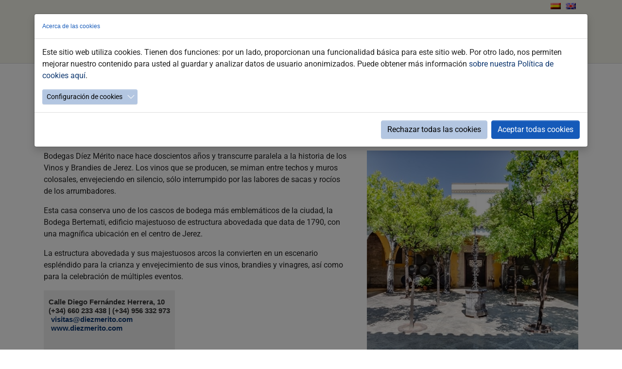

--- FILE ---
content_type: text/html; charset=utf-8
request_url: https://www.turismojerez.com/detalle-fichas/bodegas-diez-merito
body_size: 10704
content:
<!DOCTYPE html>
<html lang="es_ES">
<head>

<meta charset="utf-8">
<!-- 
	Based on the TYPO3 Bootstrap Package by Benjamin Kott - https://www.bootstrap-package.com/

	This website is powered by TYPO3 - inspiring people to share!
	TYPO3 is a free open source Content Management Framework initially created by Kasper Skaarhoj and licensed under GNU/GPL.
	TYPO3 is copyright 1998-2026 of Kasper Skaarhoj. Extensions are copyright of their respective owners.
	Information and contribution at https://typo3.org/
-->


<link rel="icon" href="/favicon.ico" type="image/x-ms-bmp">
<title>Bodegas Díez Mérito</title>
<meta http-equiv="x-ua-compatible" content="IE=edge" />
<meta name="generator" content="TYPO3 CMS" />
<meta name="viewport" content="width=device-width, initial-scale=1.0" />
<meta name="robots" content="index,follow" />
<meta name="description" content="Calle Diego Fernández Herrera, 10(+34) 660 233 438 | (+34) 956 332 973visitas@diezmerito.comwww.diezmerito.com 
" />
<meta name="keywords" content="https://www.instagram.com/bodegadiezmerito/ " />
<meta property="og:title" content="Bodegas Díez Mérito" />
<meta property="og:type" content="article" />
<meta property="og:url" content="https://www.turismojerez.com/detalle-fichas/bodegas-diez-merito" />
<meta property="og:image" content="https://www.turismojerez.com/fileadmin/Documentos/Turismo/user_upload/diez_merito.jpg" />
<meta property="og:image:width" content="533" />
<meta property="og:image:height" content="533" />
<meta property="og:description" content="Calle Diego Fernández Herrera, 10(+34) 660 233 438 | (+34) 956 332 973visitas@diezmerito.comwww.diezmerito.com 
" />
<meta name="twitter:card" content="summary" />
<meta name="apple-mobile-web-app-capable" content="no" />
<meta name="google" content="notranslate" />

<link rel="stylesheet" href="/typo3temp/assets/bootstrappackage/fonts/9bf43c9dbb114aee9370dda8f49bb97f7618ed5a7d961ec10683f74ae765c173/webfont.css?1768734691" media="all">
<link rel="stylesheet" href="/typo3temp/assets/compressed/merged-df4481eb386e2454994d5325235c2acf-093db7da4951155b47bb532257a0e6da.css?1765272092" media="all">

<link rel="stylesheet" href="/typo3temp/assets/compressed/32f6eacc0e603977c36ebc5507291006-39f2f059626042000449341deef74ac6.css?1765272078" media="all">
<link rel="stylesheet" href="/typo3temp/assets/compressed/merged-54ce72ba14d0d9398bc69f81095539a0-1e645f86a3aba1f1dd9171f5878126a8.css?1767948465" media="all">



<script src="/typo3temp/assets/compressed/merged-4db9d38e720a25e75bbacc47e16b4a76-24ef304e469d2d92a0698dba392cb713.js?1765272079"></script>
<script src="https://maps.googleapis.com/maps/api/js?key=AIzaSyCIvw_tCYXkIU7AVm7fbM8Y9HN16xsvSEk" type="text/javascript"></script>

<script src="/typo3temp/assets/compressed/merged-7cfca315e751f1c9f1b945e4f9a93fbf-64d669388721e7be0f1e67d413c9bc0b.js?1765272082"></script>
<script src="/typo3conf/ext/ns_guestbook/Resources/Public/ckeditor/ckeditor.js?1730557370"></script>

<script>
/*<![CDATA[*/
/*TS_inlineJS*/



/*]]>*/
</script>



<link rel="canonical" href="https://www.turismojerez.com/detalle-fichas/bodegas-diez-merito"/>

</head>
<body id="p17050" class="page-17050 pagelevel-1 language-0 backendlayout-default layout-default">
<H1 style="display: none">Detalle Fichas: Ayuntamiento de Jerez - Página oficial</H1>
<div id="top"></div><div class="body-bg body-bg-top"><a class="sr-only sr-only-focusable" href="#page-content"><span>Saltar al contenido principal</span></a><div class="footer-language"><ul id="language_menu_flags" class="language-menu-flags container"><li class="active "><a href="/detalle-fichas/bodegas-diez-merito" hreflang="es_ES" title="Español"><span><img alt="Español" src="/fileadmin/DesarrolloWeb/flag_es.gif" width="21" height="13" /></span><!-- <span>Español</span> --></a></li><li class=" "><a href="/en/detail-tab/bodegas-diez-merito-1" hreflang="" title="English"><span><img alt="English" src="/fileadmin/DesarrolloWeb/flag_en.gif" width="21" height="13" /></span><!-- <span>English</span> --></a></li></ul></div><header id="page-header" class="bp-page-header navbar navbar-mainnavigation navbar-default navbar-has-image navbar-top navbar-fixed-top"><div class="container"><a class="navbar-brand navbar-brand-image" title="Ir a la página principal" href="/"><img class="navbar-brand-logo-normal" src="/fileadmin/introduction/images/logo_ayuntamiento.jpg" alt="Ayuntamiento de Jerez" height="120" width="1200"><img class="navbar-brand-logo-inverted" src="/fileadmin/introduction/images/logo_ayuntamiento.jpg" alt="Ayuntamiento de Jerez" height="120" width="1200"></a><button class="navbar-toggler collapsed" type="button" data-toggle="collapse" data-bs-toggle="collapse" data-target="#mainnavigation" data-bs-target="#mainnavigation" aria-controls="mainnavigation" aria-expanded="false" aria-label="Toggle navigation"><span class="navbar-toggler-icon"></span></button><nav id="mainnavigation" class="collapse navbar-collapse"><ul class="navbar-nav"><li class="nav-item"><a href="/organiza-tu-viaje" id="nav-item-17139" class="nav-link" title="Organiza Tu Viaje"><span class="nav-link-text">Organiza Tu Viaje</span></a></li><li class="nav-item"><a href="/conoce-jerez" id="nav-item-17625" class="nav-link" title="Conoce Jerez"><span class="nav-link-text">Conoce Jerez</span></a></li><li class="nav-item"><a href="/fiestas-y-eventos" id="nav-item-17811" class="nav-link" title="Fiestas y Eventos"><span class="nav-link-text">Fiestas y Eventos</span></a></li><li class="nav-item"><a href="/que-hacer" id="nav-item-18122" class="nav-link" title="Qué hacer"><span class="nav-link-text">Qué hacer</span></a></li><li class="nav-item"><a href="/contacto" id="nav-item-18141" class="nav-link" title="Contacto"><span class="nav-link-text">Contacto</span></a></li><li class="nav-item"><a href="/buscar" id="nav-item-18169" class="nav-link" title="Buscar"><span class="nav-link-icon"><svg xmlns="http://www.w3.org/2000/svg" xmlns:xlink="http://www.w3.org/1999/xlink" version="1.1" x="0px" y="0px" width="25" height="25" viewBox="0 0 216 146" enable-background="new 0 0 216 146" xml:space="preserve" class="" title="search19.svg"><path d="M172.77,123.025L144.825,95.08c6.735-9.722,10.104-20.559,10.104-32.508c0-7.767-1.508-15.195-4.523-22.283  c-3.014-7.089-7.088-13.199-12.221-18.332s-11.242-9.207-18.33-12.221c-7.09-3.015-14.518-4.522-22.285-4.522  c-7.767,0-15.195,1.507-22.283,4.522c-7.089,3.014-13.199,7.088-18.332,12.221c-5.133,5.133-9.207,11.244-12.221,18.332  c-3.015,7.089-4.522,14.516-4.522,22.283c0,7.767,1.507,15.193,4.522,22.283c3.014,7.088,7.088,13.197,12.221,18.33  c5.133,5.134,11.244,9.207,18.332,12.222c7.089,3.015,14.516,4.522,22.283,4.522c11.951,0,22.787-3.369,32.509-10.104l27.945,27.863  c1.955,2.064,4.397,3.096,7.332,3.096c2.824,0,5.27-1.032,7.332-3.096c2.064-2.063,3.096-4.508,3.096-7.332  C175.785,127.479,174.781,125.034,172.77,123.025z M123.357,88.357c-7.143,7.143-15.738,10.714-25.787,10.714  c-10.048,0-18.643-3.572-25.786-10.714c-7.143-7.143-10.714-15.737-10.714-25.786c0-10.048,3.572-18.644,10.714-25.786  c7.142-7.143,15.738-10.714,25.786-10.714c10.048,0,18.643,3.572,25.787,10.714c7.143,7.142,10.715,15.738,10.715,25.786  C134.072,72.62,130.499,81.214,123.357,88.357z"/></svg></span><span class="nav-link-text">Buscar</span></a></li></ul></nav></div></header><div id="page-content" class="bp-page-content main-section"><!--TYPO3SEARCH_begin--><div class="section section-default"><!--DMAILER_SECTION_BOUNDARY_--><div class="container"><a id="c61236"></a><div class="frame-space-before frame-space-before-small"></div>
<div class="news news-single">
    <div class="article" itemscope="itemscope" itemtype="http://schema.org/Article">
        
	
		
		
                <!--Poner template para section content de templateLayout == 15-->
				

				

				
						

		
                <!--Poner template para section headline de templateLayout == 15-->
				
				<div class="TituloDetalle">
					<h2>Bodegas Díez Mérito</h2>
				</div>
				
				
			<div class= "separadorfecha">
				<hr></hr>
			</div>
			
<div class="extra">
	
	<!-- category 
		
		<span class="label label-info">_Puntos de Interés</span>
	
	-->

                
                <span class="label label-info">
                    
                        _Puntos de Interés&nbsp/
                    
                        Enoturismo&nbsp/
                    
                        Bodegas y Viñedos&nbsp/
                    
                        Ruta del Vino y Brandy
                    
                </span>
            

</div>

				<div class= "separadorredes">
				<hr></hr>
				</div>
				<!-- Botones Redes Sociales -->
			<div data-orientation="horizontal" data-theme="white" data-button-style="icon" data-mail-url="mailto:" data-title="Compartir" data-services="[&quot;facebook&quot;,&quot;twitter&quot;,&quot;whatsapp&quot;]" data-lang="es" class="shariff"> </div>
			<!-- Botones Redes Sociales FIN -->
			
			
	
				
				
		


						<div class="row">
							<div class="col-md-7">
								


		<!--Poner template para section inner-content de templateLayout == 15-->
		
		
	

		


		<!-- main text -->
		<div class="news-text-wrap" itemprop="articleBody">
			<p class="text-justify">Bodegas Díez Mérito nace hace doscientos años y transcurre paralela a la historia de los Vinos y Brandies de Jerez. Los vinos que se producen, se miman entre techos y muros colosales, envejeciendo en silencio, sólo interrumpido por las labores de sacas y rocíos de los arrumbadores.</p>
<p class="text-justify">Esta casa conserva uno de los cascos de bodega más emblemáticos de la ciudad, la Bodega Bertemati, edificio majestuoso de estructura abovedada que data de 1790, con una magnífica ubicación en el centro de Jerez.</p>
<p class="text-justify">La estructura abovedada y sus majestuosos arcos la convierten en un escenario espléndido para la crianza y envejecimiento de sus vinos, brandies y vinagres, así como para la celebración de múltiples eventos.</p>
		</div>
		
		
	

			
			<!-- teaser <p>Calle Diego Fernández Herrera, 10<br>(+34) 660 233 438 | (+34) 956 332 973<br><a href="mailto:visitas@diezmerito.com">visitas@diezmerito.com</a><br><a href="https://www.diezmerito.com" target="_blank" rel="noreferrer">www.diezmerito.com</a> 
</p>
<p>&nbsp;</p>-->
			<div class="SubTituloDetalleFicha">
			<h2><p>Calle Diego Fernández Herrera, 10<br>(+34) 660 233 438 | (+34) 956 332 973<br><a href="mailto:visitas@diezmerito.com">visitas@diezmerito.com</a><br><a href="https://www.diezmerito.com" target="_blank" rel="noreferrer">www.diezmerito.com</a> 
</p>
<p>&nbsp;</p></h2>
			
		
			<a title="facebook" href="https://www.facebook.com/ByVDiezMerito/?fref=ts "><img src="https://www.turismojerez.com/fileadmin/DesarrolloWeb/REDES_SOCIALES/facebook.svg" alt="facebook" width= "30px" /></a>
			
		
			<a title="twitter" href="https://twitter.com/DiezMerito "><img src="https://www.turismojerez.com/fileadmin/DesarrolloWeb/REDES_SOCIALES/twitter.svg" alt="twitter" width= "30px" /></a>
			
		
			<a title="instagram" href="https://www.instagram.com/bodegadiezmerito/ "><img src="https://www.turismojerez.com/fileadmin/DesarrolloWeb/REDES_SOCIALES/instagram.svg" alt="instagram" width= "30px" /></a>
			
			
		
			</div>
			
		
	


	


	
	<!-- Botones Redes Sociales por defecto desactivados 
	
		
		
			
    <div data-backend-url="/detalle-fichas?eID=shariff&amp;cHash=2dc8606eeecfb70b38483c8bfcffd789" data-services="[&quot;facebook&quot;,&quot;twitter&quot;,&quot;whatsapp&quot;]" data-lang="es" class="shariff"></div> 


		
	 -->




	
	






	

	
		
		
		


								
								
							</div>
							<div class="col-md-5">
								
								
								

	<!-- media files -->
	<div class="news-img-wrap">
		
			<div class="outer">
				
					

<div class="mediaelement mediaelement-image">
	
			
					<img itemprop="image" alt="Bodegas Díez Mérito Jerez" src="/fileadmin/Documentos/Turismo/user_upload/diez_merito.jpg" width="533" height="533" />
				
		
</div>



				
				
				
				
			</div>
		
	</div>


							
								
							</div>
						</div>
						
								
					
								
								<!-- content elements -->
								<!--DMAILER_SECTION_BOUNDARY_-->
<div class="container">
<div id="c59739" class="frame frame-size-default frame-default frame-type-image frame-layout-default frame-background-none frame-no-backgroundimage frame-space-before-none frame-space-after-none"><div class="frame-group-container"><div class="frame-group-inner"><div class="frame-container frame-container-default"><div class="frame-inner"><div class="textimage-size  textmedia textmedia-below"><div class="textmedia-item textmedia-gallery "><div class="gallery-row"><div class="gallery-item gallery-item-size-4"><figure class="image"><a class="lightbox" rel="lightbox-group-59739" href="/fileadmin/Documentos/Turismo/_processed_/4/a/csm_BODEGAS_DIEZ_MERITO_2_2ee869572d.jpg" data-lightbox-width="1200" data-lightbox-height="676" data-lightbox-caption=""><picture><source data-variant="default" data-maxwidth="369" media="(min-width: 1400px)" srcset="/fileadmin/Documentos/Turismo/_processed_/4/a/csm_BODEGAS_DIEZ_MERITO_2_1cc134de61.jpg 1x"><source data-variant="large" data-maxwidth="269" media="(min-width: 992px)" srcset="/fileadmin/Documentos/Turismo/_processed_/4/a/csm_BODEGAS_DIEZ_MERITO_2_0cf8efe923.jpg 1x"><source data-variant="medium" data-maxwidth="456" media="(min-width: 768px)" srcset="/fileadmin/Documentos/Turismo/_processed_/4/a/csm_BODEGAS_DIEZ_MERITO_2_1fc8b92b16.jpg 1x"><source data-variant="small" data-maxwidth="336" media="(min-width: 576px)" srcset="/fileadmin/Documentos/Turismo/_processed_/4/a/csm_BODEGAS_DIEZ_MERITO_2_b450c3f58a.jpg 1x"><source data-variant="extrasmall" data-maxwidth="246"  srcset="/fileadmin/Documentos/Turismo/_processed_/4/a/csm_BODEGAS_DIEZ_MERITO_2_f4248b8f01.jpg 1x"><img loading="lazy" src="/fileadmin/Documentos/Turismo/_processed_/4/a/csm_BODEGAS_DIEZ_MERITO_2_e42760d225.jpg" width="369" height="208" intrinsicsize="369x208" title="" alt="Bodegas Diez Merito"></picture></a></figure></div><div class="gallery-item gallery-item-size-4"><figure class="image"><a class="lightbox" rel="lightbox-group-59739" href="/fileadmin/Documentos/Turismo/_processed_/0/6/csm_BODEGAS_DIEZ_MERITO_3_da1e5d0fd2.jpg" data-lightbox-width="1200" data-lightbox-height="676" data-lightbox-caption=""><picture><source data-variant="default" data-maxwidth="369" media="(min-width: 1400px)" srcset="/fileadmin/Documentos/Turismo/_processed_/0/6/csm_BODEGAS_DIEZ_MERITO_3_5cffd4ff67.jpg 1x"><source data-variant="large" data-maxwidth="269" media="(min-width: 992px)" srcset="/fileadmin/Documentos/Turismo/_processed_/0/6/csm_BODEGAS_DIEZ_MERITO_3_2ddd839ab1.jpg 1x"><source data-variant="medium" data-maxwidth="456" media="(min-width: 768px)" srcset="/fileadmin/Documentos/Turismo/_processed_/0/6/csm_BODEGAS_DIEZ_MERITO_3_3d2efeff8c.jpg 1x"><source data-variant="small" data-maxwidth="336" media="(min-width: 576px)" srcset="/fileadmin/Documentos/Turismo/_processed_/0/6/csm_BODEGAS_DIEZ_MERITO_3_3bec76f6cc.jpg 1x"><source data-variant="extrasmall" data-maxwidth="246"  srcset="/fileadmin/Documentos/Turismo/_processed_/0/6/csm_BODEGAS_DIEZ_MERITO_3_02cea18bed.jpg 1x"><img loading="lazy" src="/fileadmin/Documentos/Turismo/_processed_/0/6/csm_BODEGAS_DIEZ_MERITO_3_e5c4ade607.jpg" width="369" height="208" intrinsicsize="369x208" title="" alt="Bodegas Diez Merito"></picture></a></figure></div><div class="gallery-item gallery-item-size-4"><figure class="image"><a class="lightbox" rel="lightbox-group-59739" href="/fileadmin/Documentos/Turismo/_processed_/3/2/csm_BODEGAS_DIEZ_MERITO_4_9b7e579618.jpg" data-lightbox-width="1200" data-lightbox-height="676" data-lightbox-caption=""><picture><source data-variant="default" data-maxwidth="369" media="(min-width: 1400px)" srcset="/fileadmin/Documentos/Turismo/_processed_/3/2/csm_BODEGAS_DIEZ_MERITO_4_e071cd46b7.jpg 1x"><source data-variant="large" data-maxwidth="269" media="(min-width: 992px)" srcset="/fileadmin/Documentos/Turismo/_processed_/3/2/csm_BODEGAS_DIEZ_MERITO_4_2e491d8ba7.jpg 1x"><source data-variant="medium" data-maxwidth="456" media="(min-width: 768px)" srcset="/fileadmin/Documentos/Turismo/_processed_/3/2/csm_BODEGAS_DIEZ_MERITO_4_b5e87c7308.jpg 1x"><source data-variant="small" data-maxwidth="336" media="(min-width: 576px)" srcset="/fileadmin/Documentos/Turismo/_processed_/3/2/csm_BODEGAS_DIEZ_MERITO_4_a7a6cac58c.jpg 1x"><source data-variant="extrasmall" data-maxwidth="246"  srcset="/fileadmin/Documentos/Turismo/_processed_/3/2/csm_BODEGAS_DIEZ_MERITO_4_d5f6cdacc0.jpg 1x"><img loading="lazy" src="/fileadmin/Documentos/Turismo/_processed_/3/2/csm_BODEGAS_DIEZ_MERITO_4_ecd93f81a6.jpg" width="369" height="208" intrinsicsize="369x208" title="" alt="Bodegas Diez Merito"></picture></a></figure></div><div class="gallery-item gallery-item-size-4"><figure class="image"><a class="lightbox" rel="lightbox-group-59739" href="/fileadmin/Documentos/Turismo/_processed_/8/6/csm_BODEGAS_DIEZ_MERITO_1_782303f0ac.jpg" data-lightbox-width="1200" data-lightbox-height="900" data-lightbox-caption=""><picture><source data-variant="default" data-maxwidth="369" media="(min-width: 1400px)" srcset="/fileadmin/Documentos/Turismo/_processed_/8/6/csm_BODEGAS_DIEZ_MERITO_1_8db2744f62.jpg 1x"><source data-variant="large" data-maxwidth="269" media="(min-width: 992px)" srcset="/fileadmin/Documentos/Turismo/_processed_/8/6/csm_BODEGAS_DIEZ_MERITO_1_dd6e392c88.jpg 1x"><source data-variant="medium" data-maxwidth="456" media="(min-width: 768px)" srcset="/fileadmin/Documentos/Turismo/_processed_/8/6/csm_BODEGAS_DIEZ_MERITO_1_7045d5621d.jpg 1x"><source data-variant="small" data-maxwidth="336" media="(min-width: 576px)" srcset="/fileadmin/Documentos/Turismo/_processed_/8/6/csm_BODEGAS_DIEZ_MERITO_1_b8edd8d51d.jpg 1x"><source data-variant="extrasmall" data-maxwidth="246"  srcset="/fileadmin/Documentos/Turismo/_processed_/8/6/csm_BODEGAS_DIEZ_MERITO_1_b9209a76f1.jpg 1x"><img loading="lazy" src="/fileadmin/Documentos/Turismo/_processed_/8/6/csm_BODEGAS_DIEZ_MERITO_1_d55ef9748e.jpg" width="369" height="277" intrinsicsize="369x277" title="" alt="Díez Mérito"></picture></a></figure></div></div></div></div></div></div></div></div></div>

</div>
<!--DMAILER_SECTION_BOUNDARY_END-->
<!--DMAILER_SECTION_BOUNDARY_-->
<div class="container">
<div id="c59656" class="frame frame-size-default frame-default frame-type-list frame-layout-default frame-background-none frame-no-backgroundimage frame-space-before-none frame-space-after-none"><div class="frame-group-container"><div class="frame-group-inner"><div class="frame-container frame-container-default"><div class="frame-inner"><div class="tx-easy-googlemap"><div id="tx_easy_googlemap" style="height: 350px; width: auto;"></div></div></div></div></div></div></div>

</div>
<!--DMAILER_SECTION_BOUNDARY_END-->

								
				
				
		
	

    </div>
</div>
</div><!--DMAILER_SECTION_BOUNDARY_END--></div><!--TYPO3SEARCH_end--></div><footer id="page-footer" class="bp-page-footer"><section class="section footer-section footer-section-content"><div class="container"><div class="section-row"><div class="section-column footer-section-content-column footer-section-content-column-left"></div><div class="section-column footer-section-content-column footer-section-content-column-middle"></div><div class="section-column footer-section-content-column footer-section-content-column-right"></div></div></div></section><section class="section footer-section footer-section-meta"><div class="frame frame-background-none frame-space-before-none frame-space-after-none" style="padding:0.5rem"><div class="frame-container"><div class="frame-inner"><div class="footer-language"><ul id="language_menu" class="language-menu"><li class="active "><a href="/detalle-fichas/bodegas-diez-merito" hreflang="es_ES" title="Español"><span>Español</span></a></li><li class=" "><a href="/en/detail-tab/bodegas-diez-merito-1" hreflang="" title="English"><span>English</span></a></li></ul></div><div class="footer-copyright"><p>© Ayuntamiento de Jerez • C/ Consistorio 15 • 11403&nbsp;• 956 14 93 00 • <a href="https://www.jerez.es/mapa-del-sitio" title="Mapa web" target="_blank" class="internal-link">Mapa del sitio</a> • &nbsp;<a href="https://www.sedeelectronica.jerez.es/tramites/registro_electronico" title="Contacta con nosotros" target="_blank" class="internal-link" rel="noreferrer">Contacto</a>&nbsp;• <a href="https://www.jerez.es/aviso-legal-y-politica-de-privacidad" title="Texto Aviso Legal" target="_blank" class="internal-link">Aviso legal y Política de Privacidad</a>&nbsp;• <a href="https://www.jerez.es/accesibilidad" title="Información de Accesibilidad" target="_blank" class="internal-link">Accesibilidad</a>&nbsp; <br><a href="https://iconos8.es" target="_blank" rel="noreferrer"> Fuente Iconos</a> • <a href="https://www.jerez.es/politica-de-cookies" title="Política de Cookies" target="_blank" class="internal-link">Política de Cookies</a>&nbsp; <br></p></div><div class="footer-sociallinks"><div class="sociallinks"><ul class="sociallinks-list"><li class="sociallinks-item sociallinks-item-facebook" title="Facebook"><a class="sociallinks-link sociallinks-link-facebook" href="https://www.facebook.com/AyuntamientodeJerez" rel="noopener" target="_blank"><span class="sociallinks-link-icon bootstrappackageicon bootstrappackageicon-facebook"></span><span class="sociallinks-link-label">Facebook</span></a></li><li class="sociallinks-item sociallinks-item-twitter" title="Twitter"><a class="sociallinks-link sociallinks-link-twitter" href="https://twitter.com/ciudadjerez" rel="noopener" target="_blank"><span class="sociallinks-link-icon bootstrappackageicon bootstrappackageicon-twitter"></span><span class="sociallinks-link-label">Twitter</span></a></li><li class="sociallinks-item sociallinks-item-instagram" title="Instagram"><a class="sociallinks-link sociallinks-link-instagram" href="https://www.instagram.com/aytojerez/" rel="noopener" target="_blank"><span class="sociallinks-link-icon bootstrappackageicon bootstrappackageicon-instagram"></span><span class="sociallinks-link-label">Instagram</span></a></li><li class="sociallinks-item sociallinks-item-youtube" title="YouTube"><a class="sociallinks-link sociallinks-link-youtube" href="https://www.youtube-nocookie..com/channel/UCWKLTRWcss1JqIA5w8ADEXA" rel="noopener" target="_blank"><span class="sociallinks-link-icon bootstrappackageicon bootstrappackageicon-youtube"></span><span class="sociallinks-link-label">YouTube</span></a></li></ul></div></div></div></div></div></section></footer><a class="scroll-top" title="Desplazar hacia arriba" href="#top"><span class="scroll-top-icon"></span>
	top
</a></div>







<div id="cookieman-modal"
     data-cookieman-showonce="1"
     data-cookieman-settings="{&quot;groups&quot;:{&quot;mandatory&quot;:{&quot;preselected&quot;:true,&quot;disabled&quot;:true,&quot;trackingObjects&quot;:[&quot;CookieConsent&quot;]},&quot;analytics&quot;:{&quot;trackingObjects&quot;:[&quot;GoogleAnalytics&quot;]}},&quot;trackingObjects&quot;:{&quot;CookieConsent&quot;:{&quot;show&quot;:{&quot;CookieConsent&quot;:{&quot;duration&quot;:&quot;1&quot;,&quot;durationUnit&quot;:&quot;year&quot;,&quot;type&quot;:&quot;cookie_http+html&quot;,&quot;provider&quot;:&quot;Website&quot;}}},&quot;Bing&quot;:{&quot;inject&quot;:&quot;            \u003Cscript data-what=\&quot;Bing\&quot; src=\&quot;\/typo3conf\/ext\/cookieman\/Resources\/Public\/Js\/Injects\/example-inject.js\&quot;\u003E\u003C\/script\u003E&quot;,&quot;show&quot;:{&quot;MUID&quot;:{&quot;duration&quot;:&quot;1&quot;,&quot;durationUnit&quot;:&quot;year&quot;,&quot;type&quot;:&quot;cookie_http+html&quot;,&quot;provider&quot;:&quot;Bing&quot;},&quot;MUIDB&quot;:{&quot;duration&quot;:&quot;1&quot;,&quot;durationUnit&quot;:&quot;year&quot;,&quot;type&quot;:&quot;cookie_http+html&quot;,&quot;provider&quot;:&quot;Bing&quot;}}},&quot;FacebookPixel&quot;:{&quot;inject&quot;:&quot;            \u003Cscript data-what=\&quot;FacebookPixel\&quot; src=\&quot;\/typo3conf\/ext\/cookieman\/Resources\/Public\/Js\/Injects\/example-inject.js\&quot;\u003E\u003C\/script\u003E&quot;,&quot;show&quot;:{&quot;_fbp&quot;:{&quot;duration&quot;:&quot;28&quot;,&quot;durationUnit&quot;:&quot;days&quot;,&quot;type&quot;:&quot;cookie_http+html&quot;,&quot;provider&quot;:&quot;facebook&quot;},&quot;facebookPixel&quot;:{&quot;duration&quot;:&quot;&quot;,&quot;durationUnit&quot;:&quot;none&quot;,&quot;type&quot;:&quot;pixel&quot;,&quot;provider&quot;:&quot;facebook&quot;}}},&quot;GoogleAnalytics&quot;:{&quot;inject&quot;:&quot;     \r\n\u003Cscript async src=\&quot;https:\/\/www.googletagmanager.com\/gtag\/js?id=G-SB9DYL2YGH\&quot;\u003E\u003C\/script\u003E\r\n\u003Cscript\u003E\r\n  window.dataLayer = window.dataLayer || [];\r\n  function gtag(){dataLayer.push(arguments);}\r\n  gtag(&#039;js&#039;, new Date());\r\n\r\n  gtag(&#039;config&#039;, &#039;G-SB9DYL2YGH&#039;);\r\n\u003C\/script\u003E\r&quot;,&quot;show&quot;:{&quot;_ga&quot;:{&quot;duration&quot;:&quot;2&quot;,&quot;durationUnit&quot;:&quot;years&quot;,&quot;type&quot;:&quot;cookie_http+html&quot;,&quot;provider&quot;:&quot;Google&quot;},&quot;_gat&quot;:{&quot;duration&quot;:&quot;1&quot;,&quot;durationUnit&quot;:&quot;day&quot;,&quot;type&quot;:&quot;cookie_http+html&quot;,&quot;provider&quot;:&quot;Google&quot;,&quot;htmlCookieRemovalPattern&quot;:&quot;^_gat(?:_UA\\-\\d+\\-\\d+)?$&quot;},&quot;_gid&quot;:{&quot;duration&quot;:&quot;1&quot;,&quot;durationUnit&quot;:&quot;day&quot;,&quot;type&quot;:&quot;cookie_http+html&quot;,&quot;provider&quot;:&quot;Google&quot;},&quot;_ga_--container-id--&quot;:{&quot;duration&quot;:&quot;2&quot;,&quot;durationUnit&quot;:&quot;years&quot;,&quot;type&quot;:&quot;cookie_http+html&quot;,&quot;provider&quot;:&quot;Google&quot;,&quot;htmlCookieRemovalPattern&quot;:&quot;^_ga_GTM\\-\\d+$&quot;},&quot;_gac_--property-id--&quot;:{&quot;duration&quot;:&quot;3&quot;,&quot;durationUnit&quot;:&quot;months&quot;,&quot;type&quot;:&quot;cookie_http+html&quot;,&quot;provider&quot;:&quot;Google&quot;,&quot;htmlCookieRemovalPattern&quot;:&quot;^_gac_UA\\-\\d+\\-\\d+$&quot;}}},&quot;GoogleMaps&quot;:{&quot;inject&quot;:&quot;            \u003Cscript data-what=\&quot;GoogleMaps\&quot; src=\&quot;\/typo3conf\/ext\/cookieman\/Resources\/Public\/Js\/Injects\/example-inject.js\&quot;\u003E\u003C\/script\u003E&quot;,&quot;show&quot;:{&quot;GoogleMaps&quot;:{&quot;duration&quot;:&quot;&quot;,&quot;durationUnit&quot;:&quot;none&quot;,&quot;type&quot;:&quot;connection&quot;,&quot;provider&quot;:&quot;Google&quot;}}},&quot;GoogleTagManager&quot;:{&quot;inject&quot;:&quot;            \u003Cscript data-what=\&quot;GoogleTagManager\&quot; src=\&quot;\/typo3conf\/ext\/cookieman\/Resources\/Public\/Js\/Injects\/example-inject.js\&quot;\u003E\u003C\/script\u003E&quot;,&quot;show&quot;:{&quot;_gcl_au&quot;:{&quot;duration&quot;:&quot;3&quot;,&quot;durationUnit&quot;:&quot;months&quot;,&quot;type&quot;:&quot;cookie_http+html&quot;,&quot;provider&quot;:&quot;Google&quot;},&quot;AMP_TOKEN&quot;:{&quot;duration&quot;:&quot;1&quot;,&quot;durationUnit&quot;:&quot;year&quot;,&quot;type&quot;:&quot;cookie_http+html&quot;,&quot;provider&quot;:&quot;Google&quot;},&quot;_dc_gtm_--property-id--&quot;:{&quot;duration&quot;:&quot;2&quot;,&quot;durationUnit&quot;:&quot;years&quot;,&quot;type&quot;:&quot;cookie_http+html&quot;,&quot;provider&quot;:&quot;Google&quot;,&quot;htmlCookieRemovalPattern&quot;:&quot;^_dc_gtm_UA\\-\\d+\\-\\d+$&quot;}}},&quot;Matomo&quot;:{&quot;inject&quot;:&quot;            \u003Cscript data-what=\&quot;Matomo\&quot; src=\&quot;\/typo3conf\/ext\/cookieman\/Resources\/Public\/Js\/Injects\/example-inject.js\&quot;\u003E\u003C\/script\u003E&quot;,&quot;show&quot;:{&quot;_pk_id&quot;:{&quot;duration&quot;:&quot;13&quot;,&quot;durationUnit&quot;:&quot;months&quot;,&quot;type&quot;:&quot;cookie_http+html&quot;,&quot;provider&quot;:&quot;Matomo&quot;,&quot;htmlCookieRemovalPattern&quot;:&quot;^_pk_id\\.\\d+\\.[a-fA-F0-9]+$&quot;},&quot;_pk_ref&quot;:{&quot;duration&quot;:&quot;6&quot;,&quot;durationUnit&quot;:&quot;months&quot;,&quot;type&quot;:&quot;cookie_http+html&quot;,&quot;provider&quot;:&quot;Matomo&quot;,&quot;htmlCookieRemovalPattern&quot;:&quot;^_pk_ref\\.\\d+\\.[a-fA-F0-9]+$&quot;},&quot;_pk_ses&quot;:{&quot;duration&quot;:&quot;30&quot;,&quot;durationUnit&quot;:&quot;minutes&quot;,&quot;type&quot;:&quot;cookie_http+html&quot;,&quot;provider&quot;:&quot;Matomo&quot;,&quot;htmlCookieRemovalPattern&quot;:&quot;^_pk_ses\\.\\d+\\.[a-fA-F0-9]+$&quot;},&quot;_pk_cvar&quot;:{&quot;duration&quot;:&quot;30&quot;,&quot;durationUnit&quot;:&quot;minutes&quot;,&quot;type&quot;:&quot;cookie_http+html&quot;,&quot;provider&quot;:&quot;Matomo&quot;,&quot;htmlCookieRemovalPattern&quot;:&quot;^_pk_cvar\\.\\d+\\.[a-fA-F0-9]+$&quot;},&quot;_pk_hsr&quot;:{&quot;duration&quot;:&quot;30&quot;,&quot;durationUnit&quot;:&quot;minutes&quot;,&quot;type&quot;:&quot;cookie_http+html&quot;,&quot;provider&quot;:&quot;Matomo&quot;,&quot;htmlCookieRemovalPattern&quot;:&quot;^_pk_hsr\\.\\d+\\.[a-fA-F0-9]+$&quot;}}},&quot;MicrosoftForms&quot;:{&quot;inject&quot;:&quot;            \u003Cscript data-what=\&quot;MicrosoftForms\&quot; src=\&quot;\/typo3conf\/ext\/cookieman\/Resources\/Public\/Js\/Injects\/example-inject.js\&quot;\u003E\u003C\/script\u003E&quot;,&quot;show&quot;:{&quot;__RequestVerificationToken&quot;:{&quot;duration&quot;:&quot;&quot;,&quot;durationUnit&quot;:&quot;session&quot;,&quot;type&quot;:&quot;cookie_http&quot;,&quot;provider&quot;:&quot;Microsoft&quot;},&quot;AADNonce.forms&quot;:{&quot;duration&quot;:&quot;&quot;,&quot;durationUnit&quot;:&quot;session&quot;,&quot;type&quot;:&quot;cookie_http&quot;,&quot;provider&quot;:&quot;Microsoft&quot;},&quot;DcLcid&quot;:{&quot;duration&quot;:&quot;3&quot;,&quot;durationUnit&quot;:&quot;months&quot;,&quot;type&quot;:&quot;cookie_http&quot;,&quot;provider&quot;:&quot;Microsoft&quot;},&quot;MSFPC&quot;:{&quot;duration&quot;:&quot;1&quot;,&quot;durationUnit&quot;:&quot;year&quot;,&quot;type&quot;:&quot;cookie_http+html&quot;,&quot;provider&quot;:&quot;Microsoft&quot;},&quot;MUID&quot;:{&quot;duration&quot;:&quot;1&quot;,&quot;durationUnit&quot;:&quot;year&quot;,&quot;type&quot;:&quot;cookie_http+html&quot;,&quot;provider&quot;:&quot;Microsoft&quot;}}},&quot;MicrosoftStream&quot;:{&quot;inject&quot;:&quot;            \u003Cscript data-what=\&quot;MicrosoftStrean\&quot; src=\&quot;\/typo3conf\/ext\/cookieman\/Resources\/Public\/Js\/Injects\/example-inject.js\&quot;\u003E\u003C\/script\u003E&quot;,&quot;show&quot;:{&quot;MicrosoftStream&quot;:{&quot;duration&quot;:&quot;&quot;,&quot;durationUnit&quot;:&quot;none&quot;,&quot;type&quot;:&quot;connection&quot;,&quot;provider&quot;:&quot;MicrosoftStream&quot;},&quot;Signature_Api&quot;:{&quot;duration&quot;:&quot;&quot;,&quot;durationUnit&quot;:&quot;session&quot;,&quot;type&quot;:&quot;cookie_http&quot;,&quot;provider&quot;:&quot;MicrosoftStream&quot;},&quot;Authorization_Api&quot;:{&quot;duration&quot;:&quot;&quot;,&quot;durationUnit&quot;:&quot;session&quot;,&quot;type&quot;:&quot;cookie_http&quot;,&quot;provider&quot;:&quot;MicrosoftStream&quot;},&quot;RedirectToThinEmbed&quot;:{&quot;duration&quot;:&quot;&quot;,&quot;durationUnit&quot;:&quot;session&quot;,&quot;type&quot;:&quot;cookie_http&quot;,&quot;provider&quot;:&quot;MicrosoftStream&quot;},&quot;UserSession_Api&quot;:{&quot;duration&quot;:&quot;&quot;,&quot;durationUnit&quot;:&quot;session&quot;,&quot;type&quot;:&quot;cookie_http&quot;,&quot;provider&quot;:&quot;MicrosoftStream&quot;},&quot;wfeSessionId&quot;:{&quot;duration&quot;:&quot;&quot;,&quot;durationUnit&quot;:&quot;session&quot;,&quot;type&quot;:&quot;cookie_http&quot;,&quot;provider&quot;:&quot;MicrosoftStream&quot;}}},&quot;Slideshare&quot;:{&quot;inject&quot;:&quot;            \u003Cscript data-what=\&quot;Slideshare\&quot; src=\&quot;\/typo3conf\/ext\/cookieman\/Resources\/Public\/Js\/Injects\/example-inject.js\&quot;\u003E\u003C\/script\u003E&quot;,&quot;show&quot;:{&quot;UID&quot;:{&quot;duration&quot;:&quot;2&quot;,&quot;durationUnit&quot;:&quot;years&quot;,&quot;type&quot;:&quot;cookie_http+html&quot;,&quot;provider&quot;:&quot;Slideshare&quot;},&quot;UIDR&quot;:{&quot;duration&quot;:&quot;2&quot;,&quot;durationUnit&quot;:&quot;years&quot;,&quot;type&quot;:&quot;cookie_http+html&quot;,&quot;provider&quot;:&quot;Slideshare&quot;},&quot;bcookie&quot;:{&quot;duration&quot;:&quot;2&quot;,&quot;durationUnit&quot;:&quot;years&quot;,&quot;type&quot;:&quot;cookie_http+html&quot;,&quot;provider&quot;:&quot;Slideshare&quot;},&quot;lang&quot;:{&quot;duration&quot;:&quot;&quot;,&quot;durationUnit&quot;:&quot;session&quot;,&quot;type&quot;:&quot;cookie_http+html&quot;,&quot;provider&quot;:&quot;Slideshare&quot;}}},&quot;Vimeo&quot;:{&quot;show&quot;:{&quot;__cf_bm&quot;:{&quot;duration&quot;:&quot;1&quot;,&quot;durationUnit&quot;:&quot;year&quot;,&quot;type&quot;:&quot;cookie_http&quot;,&quot;provider&quot;:&quot;Vimeo&quot;},&quot;OptanonAlertBoxClosed&quot;:{&quot;duration&quot;:&quot;1&quot;,&quot;durationUnit&quot;:&quot;year&quot;,&quot;type&quot;:&quot;cookie_http+html&quot;,&quot;provider&quot;:&quot;Vimeo&quot;},&quot;OptanonConsent&quot;:{&quot;duration&quot;:&quot;1&quot;,&quot;durationUnit&quot;:&quot;year&quot;,&quot;type&quot;:&quot;cookie_http+html&quot;,&quot;provider&quot;:&quot;Vimeo&quot;},&quot;player&quot;:{&quot;duration&quot;:&quot;1&quot;,&quot;durationUnit&quot;:&quot;year&quot;,&quot;type&quot;:&quot;cookie_http+html&quot;,&quot;provider&quot;:&quot;Vimeo&quot;},&quot;vuid&quot;:{&quot;duration&quot;:&quot;2&quot;,&quot;durationUnit&quot;:&quot;years&quot;,&quot;type&quot;:&quot;cookie_http+html&quot;,&quot;provider&quot;:&quot;Vimeo&quot;},&quot;_abexps&quot;:{&quot;duration&quot;:&quot;1&quot;,&quot;durationUnit&quot;:&quot;year&quot;,&quot;type&quot;:&quot;cookie_http+html&quot;,&quot;provider&quot;:&quot;Vimeo&quot;},&quot;continuous_play_v3&quot;:{&quot;duration&quot;:&quot;2&quot;,&quot;durationUnit&quot;:&quot;years&quot;,&quot;type&quot;:&quot;cookie_http+html&quot;,&quot;provider&quot;:&quot;Vimeo&quot;}}},&quot;YouTube&quot;:{&quot;inject&quot;:&quot;            \u003Cscript data-what=\&quot;YouTube\&quot; src=\&quot;\/typo3conf\/ext\/cookieman\/Resources\/Public\/Js\/Injects\/example-inject.js\&quot;\u003E\u003C\/script\u003E&quot;,&quot;show&quot;:{&quot;YouTube&quot;:{&quot;duration&quot;:&quot;&quot;,&quot;durationUnit&quot;:&quot;none&quot;,&quot;type&quot;:&quot;connection&quot;,&quot;provider&quot;:&quot;YouTube&quot;}}},&quot;etracker&quot;:{&quot;inject&quot;:&quot;            \u003Cscript\u003E\n                _etracker.enableCookies()\n            \u003C\/script\u003E&quot;,&quot;show&quot;:{&quot;cntcookie&quot;:{&quot;duration&quot;:&quot;4&quot;,&quot;durationUnit&quot;:&quot;years&quot;,&quot;type&quot;:&quot;cookie_http+html&quot;,&quot;provider&quot;:&quot;etracker&quot;},&quot;GS3_v&quot;:{&quot;duration&quot;:&quot;1&quot;,&quot;durationUnit&quot;:&quot;years&quot;,&quot;type&quot;:&quot;cookie_http+html&quot;,&quot;provider&quot;:&quot;etracker&quot;},&quot;_et_coid&quot;:{&quot;duration&quot;:&quot;2&quot;,&quot;durationUnit&quot;:&quot;years&quot;,&quot;type&quot;:&quot;cookie_http+html&quot;,&quot;provider&quot;:&quot;etracker&quot;},&quot;et_oi_v2&quot;:{&quot;duration&quot;:&quot;50&quot;,&quot;durationUnit&quot;:&quot;years&quot;,&quot;type&quot;:&quot;cookie_http+html&quot;,&quot;provider&quot;:&quot;etracker&quot;},&quot;et_oip&quot;:{&quot;duration&quot;:&quot;50&quot;,&quot;durationUnit&quot;:&quot;years&quot;,&quot;type&quot;:&quot;cookie_http+html&quot;,&quot;provider&quot;:&quot;etracker&quot;},&quot;et_allow_cookies&quot;:{&quot;duration&quot;:&quot;16&quot;,&quot;durationUnit&quot;:&quot;months&quot;,&quot;type&quot;:&quot;cookie_http+html&quot;,&quot;provider&quot;:&quot;etracker&quot;},&quot;isSdEnabled&quot;:{&quot;duration&quot;:&quot;1&quot;,&quot;durationUnit&quot;:&quot;day&quot;,&quot;type&quot;:&quot;cookie_http+html&quot;,&quot;provider&quot;:&quot;etracker&quot;},&quot;BT_ctst&quot;:{&quot;duration&quot;:&quot;&quot;,&quot;durationUnit&quot;:&quot;session&quot;,&quot;type&quot;:&quot;cookie_http+html&quot;,&quot;provider&quot;:&quot;etracker&quot;},&quot;BT_sdc&quot;:{&quot;duration&quot;:&quot;&quot;,&quot;durationUnit&quot;:&quot;session&quot;,&quot;type&quot;:&quot;cookie_http+html&quot;,&quot;provider&quot;:&quot;etracker&quot;},&quot;BT_pdc&quot;:{&quot;duration&quot;:&quot;1&quot;,&quot;durationUnit&quot;:&quot;year&quot;,&quot;type&quot;:&quot;cookie_http+html&quot;,&quot;provider&quot;:&quot;etracker&quot;},&quot;BT_ecl&quot;:{&quot;duration&quot;:&quot;30&quot;,&quot;durationUnit&quot;:&quot;days&quot;,&quot;type&quot;:&quot;cookie_http+html&quot;,&quot;provider&quot;:&quot;etracker&quot;},&quot;et_scroll_depth&quot;:{&quot;duration&quot;:&quot;&quot;,&quot;durationUnit&quot;:&quot;&quot;,&quot;type&quot;:&quot;localstorage&quot;,&quot;provider&quot;:&quot;etracker&quot;},&quot;targetingAPISession&quot;:{&quot;duration&quot;:&quot;&quot;,&quot;durationUnit&quot;:&quot;&quot;,&quot;type&quot;:&quot;localstorage&quot;,&quot;provider&quot;:&quot;etracker&quot;},&quot;_et_coid--localstorage&quot;:{&quot;duration&quot;:&quot;&quot;,&quot;durationUnit&quot;:&quot;&quot;,&quot;type&quot;:&quot;localstorage&quot;,&quot;provider&quot;:&quot;etracker&quot;},&quot;et_oi_v2--localstorage&quot;:{&quot;duration&quot;:&quot;&quot;,&quot;durationUnit&quot;:&quot;&quot;,&quot;type&quot;:&quot;localstorage&quot;,&quot;provider&quot;:&quot;etracker&quot;},&quot;et_oip--localstorage&quot;:{&quot;duration&quot;:&quot;&quot;,&quot;durationUnit&quot;:&quot;&quot;,&quot;type&quot;:&quot;localstorage&quot;,&quot;provider&quot;:&quot;etracker&quot;}}},&quot;fe_typo_user&quot;:{&quot;show&quot;:{&quot;fe_typo_user&quot;:{&quot;duration&quot;:&quot;&quot;,&quot;durationUnit&quot;:&quot;session&quot;,&quot;type&quot;:&quot;cookie_http&quot;,&quot;provider&quot;:&quot;Website&quot;}}}}}"
     class="modal fade" tabindex="-1" role="dialog"
><div class="modal-dialog modal-xl"><div class="modal-content"><div class="modal-header"><div class="h5 modal-title" id="cookieman-modal-title">
                    Acerca de las cookies
                </div></div><div class="modal-body"><p>
                    Este sitio web utiliza cookies. Tienen dos funciones: por un lado, proporcionan una funcionalidad básica para este sitio web. Por otro lado, nos permiten mejorar nuestro contenido para usted al guardar y analizar datos de usuario anonimizados. Puede obtener más información <a href="https://www.jerez.es/politica-de-cookies"
    >sobre nuestra Política de cookies aquí</a>.
                </p><button class="btn btn-secondary btn-sm float-right collapsed pr-5"
                        type="button" data-bs-toggle="collapse"
                        data-bs-target="#cookieman-settings" aria-expanded="false" aria-controls="cookieman-settings">
                    Configuración de cookies
                </button><div class="clearfix"></div><div class="collapse" id="cookieman-settings"><form data-cookieman-form class="mt-3"
                          data-cookieman-dnt-enabled="You already opted out of user tracking via your &lt;a target=&quot;_blank&quot; rel=&quot;noopener&quot; href=&quot;https://en.wikipedia.org/wiki/Do_Not_Track&quot;&gt;browser&#039;s Do-not-track function&lt;/a&gt;. We accept that. You can affect this via your browser&#039;s settings."
                    ><div class="accordion" id="cookieman-acco"><div class="accordion-item"><div class="h2 accordion-header" id="cookieman-acco-h-mandatory"><button type="button" class="accordion-button collapsed" role="button" data-bs-toggle="collapse"
                                         data-bs-target="#cookieman-acco-mandatory"
                                         aria-expanded="false" aria-controls="cookieman-acco-mandatory">
                                        Obligatorio
                                      </button></div><div id="cookieman-acco-mandatory" class="accordion-collapse collapse"
                                         aria-labelledby="cookieman-acco-h-mandatory"
                                         data-bs-parent="#cookieman-acco"><div class="accordion-body"><div class="alert alert-primary"><div class="form-check"><input class="form-check-input" type="checkbox" value="" id="mandatory" name="mandatory"
                                                       checked="checked"
                                                disabled="disabled"
                                                ><label class="form-check-label" for="mandatory">
                                                    Aceptar estas cookies.
                                                </label></div></div><p>
                                            Estas cookies son necesarias para un buen funcionamiento de nuestro sitio web.
                                        </p><div class="table-responsive"><table class="table table-hover table-sm"><thead><tr><th>Nombre</th><th>Objetivo</th><th>Tiempo de Vida</th><th>Tipo</th><th>Proveedor</th></tr></thead><tbody><tr><td>
                CookieConsent
            </td><td>
                Guarda tu consentimiento para el uso de cookies.
            </td><td>
                1
                año
            </td><td>
                HTML
            </td><td>
                
                    Website
                
            </td></tr></tbody></table></div></div></div></div><div class="accordion-item"><div class="h2 accordion-header" id="cookieman-acco-h-analytics"><button type="button" class="accordion-button collapsed" role="button" data-bs-toggle="collapse"
                                         data-bs-target="#cookieman-acco-analytics"
                                         aria-expanded="false" aria-controls="cookieman-acco-analytics">
                                        analytics
                                      </button></div><div id="cookieman-acco-analytics" class="accordion-collapse collapse"
                                         aria-labelledby="cookieman-acco-h-analytics"
                                         data-bs-parent="#cookieman-acco"><div class="accordion-body"><div class="alert alert-primary"><div class="form-check"><input class="form-check-input" type="checkbox" value="" id="analytics" name="analytics"
                                                       
                                                
                                                ><label class="form-check-label" for="analytics">
                                                    Aceptar estas cookies.
                                                </label></div></div><p></p><div class="table-responsive"><table class="table table-hover table-sm"><thead><tr><th>Nombre</th><th>Objetivo</th><th>Tiempo de Vida</th><th>Tipo</th><th>Proveedor</th></tr></thead><tbody><tr><td>
                _ga
            </td><td>
                Usado para distinguir usuarios.
            </td><td>
                2
                años
            </td><td>
                HTML
            </td><td>
                
                    Google
                
            </td></tr><tr><td>
                _gat
            </td><td>
                Se utiliza para acelerar la tasa de solicitud.
            </td><td>
                1
                día
            </td><td>
                HTML
            </td><td>
                
                    Google
                
            </td></tr><tr><td>
                _gid
            </td><td>
                Utilizado para distinguir usuarios.
            </td><td>
                1
                día
            </td><td>
                HTML
            </td><td>
                
                    Google
                
            </td></tr><tr><td>
                _ga_--container-id--
            </td><td>
                Mantiene el estado de sesion persistente.
            </td><td>
                2
                años
            </td><td>
                HTML
            </td><td>
                
                    Google
                
            </td></tr><tr><td>
                _gac_--property-id--
            </td><td>
                Contiene información relacionada con la campaña para el usuario. Si ha vinculado sus cuentas de Google Analytics y Google Ads, las etiquetas de conversión del sitio web de Google Ads leerán esta cookie a menos que se excluya.
            </td><td>
                3
                meses
            </td><td>
                HTML
            </td><td>
                
                    Google
                
            </td></tr></tbody></table></div></div></div></div></div></form></div></div><div class="modal-footer"><button
                    data-cookieman-accept-none data-cookieman-save
                    class="btn btn-secondary"
                >
                    Rechazar todas las cookies
                </button><button hidden
                    data-cookieman-save
                    class="btn btn-light"
                >
                    Aceptar sólo cookies seleccionadas
                </button><button
                    data-cookieman-accept-all data-cookieman-save
                    class="btn btn-primary"
                >
                    Aceptar todas cookies
                </button></div></div></div></div>
<script src="/typo3temp/assets/compressed/merged-cb5d33b54df2e882b2da5365e0930cca-12bb18ba93f114d408904d9ce0913d4b.js?1765272103"></script>

<script src="/typo3temp/assets/compressed/merged-076be45eeb106c41da967e9aa55b8a73-23c44c0aabdcc0fa0b1ddba681045bef.js?1767948465"></script>

<script>
/*<![CDATA[*/
/*TS_inlineFooter*/
					var typeOfSlickUids = typeof slickUids;
					if( typeOfSlickUids != 'undefined' ) {
						if(Array.isArray(slickUids)){
							$(document).ready(function () {
								for (var i = 0; i < slickUids.length; i++) {
									var boolSlickRandomizeX = eval("boolSlickRandomize" + slickUids[i]);
									//alert(boolSlickRandomizeX);
									if( boolSlickRandomizeX == true ) {
										$('#slickid-' + slickUids[i]).randomize();
									} 
								}
							});
						}
					}
					$(document).ready(function () {
						if( (typeof obj === "object") && (obj !== null) ) {
							var sortedKeys = Object.keys(obj).sort();
							//alert( sortedKeys[0] );
							if(Array.isArray(sortedKeys)){
								for (var i = 0; i < sortedKeys.length; i++) {
									obj[sortedKeys[i]]();
								}
							}
						}
					});
					
      function pagelistDetectWidth(a){
        var container = document.getElementsByClassName(a);
        for (var i = 0; i < container.length; ++i) {
          var item = container[i];
          var width = container[i].clientWidth;
          if (width < 920){
            item.classList.add('break-two');
          } else {
            item.classList.remove('break-two');
          }
          if (width < 580) {
            item.classList.add('break-one');
          } else {
            item.classList.remove('break-one');
          }
        }
      }
      pagelistDetectWidth('pagelist cards');
      window.addEventListener("resize", function(){
        pagelistDetectWidth('pagelist cards');
      });

/*easy_googlemap*/

		jQuery(document).ready(function() {
			var map = null;
			var settings = {
				saturation:			0,
				gamma: 				0.79,
				fadeOutCats: 		"",
				centerMapLatitude:  "",
				centerMapLongitude: "",
				zoom: 				 18,
				mapTypeId: 			 google.maps.MapTypeId.ROADMAP
			};

			var locations = [];

			

				var location = {
					title: "Bodegas Díez Mérito",
					infotext: "",
					infobox: "1",
					latitude: parseFloat("36.68035"),
					longitude: parseFloat("-6.13126"),
					link: "https://www.diezmerito.com",
					
							icon: "/fileadmin/user_upload/icons8-maps-48.png",
							anchorx: parseFloat("25"),
							anchory: parseFloat("50"),
						
					clickable: true
				};

				if(!location.link && !location.infobox){
					location.clickable = false;
				}

				location.position = new google.maps.LatLng(location.latitude, location.longitude);
				locations.push(location);
			

			mapOptions = {
				zoom: settings.zoom,
				mapTypeId: settings.mapTypeId,
				styles: [
					{
						stylers: [
							{ saturation: 0 },
							{ gamma: 0.79 }
						]
					}
				]
			};

			if(settings.fadeOutCats || settings.fadeOutCats != '') {
				var featureTypesString = settings.fadeOutCats.replace(/\s/g, '');
				var featureTypes = featureTypesString.split(',');
				featureTypes.forEach(function(featureType) {
					mapOptions.styles.push({
						featureType: featureType,
						stylers: [
							{ "visibility": "off" }
						]
					});
				});
			}

			if(locations.length > 0) {
				var bounds;

				if(settings.centerMapLatitude != "" && settings.centerMapLongitude != "") {
					mapOptions.center = {
						lat: parseFloat(settings.centerMapLatitude),
						lng: parseFloat(settings.centerMapLongitude)
					};
				} else {
					mapOptions.center = {
						lat: locations[0].latitude,
						lng: locations[0].longitude
					};
					if(locations.length > 1) {
						bounds = new google.maps.LatLngBounds();
						locations.forEach(function(location) {
							bounds.extend(location.position);
						});
					}
				}
				initMap(bounds);
				setMarkers();
			} else {
				mapOptions.zoom = 7;
				mapOptions.center = {
					lat: 46.818188,
					lng: 8.227512
				};
				initMap();
			}

			function initMap(bounds) {
				map = new google.maps.Map(document.getElementById("tx_easy_googlemap"), mapOptions);
				if(bounds) {
					map.fitBounds(bounds);
				}
			}

			function setMarkers() {
				var markers = [];
				var bounds = new google.maps.LatLngBounds();

				locations.forEach(function(location) {
					var marker = createMarker(location);
					markers.push(marker);

					if(location.title && location.infobox === "1") {
						let contentString = '';

						if(marker.url){
							contentString += '<a href="' + marker.url + '" target="_blank">' + location.title + '</a>';
						} else {
							contentString += '<b>' + location.title + '</b>';
						}

						if(location.infotext){
							contentString += '<br>' + location.infotext;
						}

						var infoWindow = new google.maps.InfoWindow({
							content: contentString
						});

						marker.addListener('click', function() {
							infoWindow.open(map, marker);
						});

					} else if(marker.url) {
						new google.maps.event.addListener(marker, 'click', function() {
							window.open(marker.url);
						});
					}

					bounds.extend(location.position);
				});

				function createMarker(loc) {
					var icon = null;

					if(loc.icon && loc.icon != '') {
						icon = {
							url: loc.icon,
							anchor: new google.maps.Point(loc.anchorx, loc.anchory)
						}
					}

					var newMarker = new google.maps.Marker({
						map: map,
						position: loc.position,
						clickable: loc.clickable,
						url: loc.link,
						icon: icon
					});

					return newMarker;
				}
			}
		});
	

/*]]>*/
</script>


</body>
</html>

--- FILE ---
content_type: image/svg+xml
request_url: https://www.turismojerez.com/fileadmin/DesarrolloWeb/REDES_SOCIALES/twitter.svg
body_size: 601
content:
<?xml version="1.0" encoding="UTF-8"?>
<svg xmlns="http://www.w3.org/2000/svg" xmlns:xlink="http://www.w3.org/1999/xlink" viewBox="0 0 60 60" width="60px" height="60px">
<g id="surface66310731">
<path style=" stroke:none;fill-rule:nonzero;fill:rgb(80.000001%,80.000001%,80.000001%);fill-opacity:1;" d="M 30 6 C 16.746094 6 6 16.746094 6 30 C 6 43.253906 16.746094 54 30 54 C 43.253906 54 54 43.253906 54 30 C 54 16.746094 43.253906 6 30 6 Z M 42.929688 25.070312 C 42.941406 25.335938 42.945312 25.601562 42.945312 25.863281 C 42.945312 34 36.757812 43.375 25.433594 43.375 C 21.957031 43.375 18.722656 42.359375 16 40.609375 C 16.480469 40.667969 16.972656 40.695312 17.46875 40.695312 C 20.355469 40.695312 23.007812 39.710938 25.113281 38.058594 C 22.417969 38.007812 20.144531 36.226562 19.363281 33.785156 C 19.738281 33.855469 20.125 33.894531 20.519531 33.894531 C 21.082031 33.894531 21.628906 33.816406 22.140625 33.679688 C 19.324219 33.113281 17.203125 30.625 17.203125 27.644531 C 17.203125 27.617188 17.203125 27.59375 17.203125 27.566406 C 18.035156 28.027344 18.980469 28.304688 19.992188 28.335938 C 18.34375 27.234375 17.253906 25.347656 17.253906 23.214844 C 17.253906 22.085938 17.554688 21.027344 18.085938 20.121094 C 21.121094 23.84375 25.65625 26.296875 30.773438 26.550781 C 30.667969 26.101562 30.613281 25.632812 30.613281 25.148438 C 30.613281 21.753906 33.371094 18.992188 36.769531 18.992188 C 38.539062 18.992188 40.136719 19.742188 41.261719 20.9375 C 42.660156 20.660156 43.980469 20.148438 45.171875 19.445312 C 44.710938 20.882812 43.734375 22.085938 42.460938 22.851562 C 43.707031 22.703125 44.890625 22.371094 45.996094 21.882812 C 45.175781 23.117188 44.132812 24.199219 42.929688 25.070312 Z M 42.929688 25.070312 "/>
</g>
</svg>


--- FILE ---
content_type: image/svg+xml
request_url: https://www.turismojerez.com/fileadmin/DesarrolloWeb/REDES_SOCIALES/instagram.svg
body_size: 255
content:
<?xml version="1.0" encoding="UTF-8"?>
<svg xmlns="http://www.w3.org/2000/svg" xmlns:xlink="http://www.w3.org/1999/xlink" viewBox="0 0 60 60" width="60px" height="60px">
<g id="surface66313962">
<path style=" stroke:none;fill-rule:nonzero;fill:rgb(80.000001%,80.000001%,80.000001%);fill-opacity:1;" d="M 19.996094 6 C 12.277344 6 6 12.285156 6 20.003906 L 6 40.003906 C 6 47.722656 12.285156 54 20.003906 54 L 40.003906 54 C 47.722656 54 54 47.714844 54 39.996094 L 54 19.996094 C 54 12.277344 47.714844 6 39.996094 6 Z M 44 14 C 45.105469 14 46 14.894531 46 16 C 46 17.105469 45.105469 18 44 18 C 42.894531 18 42 17.105469 42 16 C 42 14.894531 42.894531 14 44 14 Z M 30 18 C 36.617188 18 42 23.382812 42 30 C 42 36.617188 36.617188 42 30 42 C 23.382812 42 18 36.617188 18 30 C 18 23.382812 23.382812 18 30 18 Z M 30 22 C 25.582031 22 22 25.582031 22 30 C 22 34.417969 25.582031 38 30 38 C 34.417969 38 38 34.417969 38 30 C 38 25.582031 34.417969 22 30 22 Z M 30 22 "/>
</g>
</svg>


--- FILE ---
content_type: image/svg+xml
request_url: https://www.turismojerez.com/fileadmin/DesarrolloWeb/REDES_SOCIALES/facebook.svg
body_size: 318
content:
<?xml version="1.0" encoding="UTF-8"?>
<svg xmlns="http://www.w3.org/2000/svg" xmlns:xlink="http://www.w3.org/1999/xlink" viewBox="0 0 48 48" width="48px" height="48px">
<g id="surface66307217">
<path style=" stroke:none;fill-rule:nonzero;fill:rgb(80.000001%,80.000001%,80.000001%);fill-opacity:1;" d="M 24 4 C 12.953125 4 4 12.953125 4 24 C 4 34.789062 12.550781 43.558594 23.242188 43.960938 L 23.242188 30.078125 L 18.554688 30.078125 L 18.554688 24.628906 L 23.242188 24.628906 L 23.242188 20.617188 C 23.242188 15.96875 26.085938 13.4375 30.230469 13.4375 C 31.628906 13.433594 33.027344 13.503906 34.414062 13.644531 L 34.414062 18.507812 L 31.558594 18.507812 C 29.300781 18.507812 28.859375 19.574219 28.859375 21.148438 L 28.859375 24.621094 L 34.261719 24.621094 L 33.558594 30.070312 L 28.828125 30.070312 L 28.828125 43.386719 C 37.535156 41.226562 44 33.378906 44 24 C 44 12.953125 35.046875 4 24 4 Z M 24 4 "/>
</g>
</svg>
